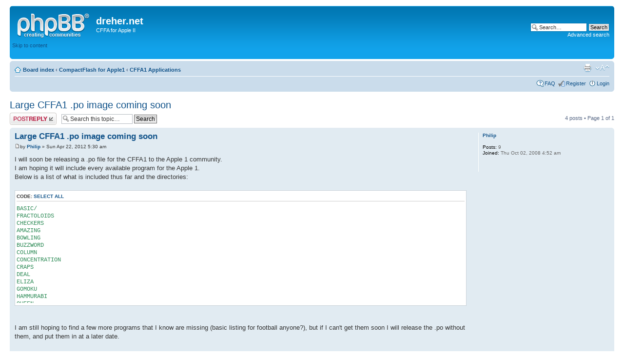

--- FILE ---
content_type: text/html; charset=UTF-8
request_url: https://dreher.net/forum1/viewtopic.php?f=8&p=1420&sid=90a37dcbe283b17bca82db8c83aab9ec
body_size: 4627
content:
<!DOCTYPE html PUBLIC "-//W3C//DTD XHTML 1.0 Strict//EN" "http://www.w3.org/TR/xhtml1/DTD/xhtml1-strict.dtd">
<html xmlns="http://www.w3.org/1999/xhtml" dir="ltr" lang="en-gb" xml:lang="en-gb">
<head>

<meta http-equiv="content-type" content="text/html; charset=UTF-8" />
<meta http-equiv="content-style-type" content="text/css" />
<meta http-equiv="content-language" content="en-gb" />
<meta http-equiv="imagetoolbar" content="no" />
<meta name="resource-type" content="document" />
<meta name="distribution" content="global" />
<meta name="keywords" content="" />
<meta name="description" content="" />

<title>dreher.net &bull; View topic - Large CFFA1 .po image coming soon</title>



<!--
	phpBB style name: prosilver
	Based on style:   prosilver (this is the default phpBB3 style)
	Original author:  Tom Beddard ( http://www.subBlue.com/ )
	Modified by:

	NOTE: This page was generated by phpBB, the free open-source bulletin board package.
	      The phpBB Group is not responsible for the content of this page and forum. For more information
	      about phpBB please visit http://www.phpbb.com
-->

<script type="text/javascript">
// <![CDATA[
	var jump_page = 'Enter the page number you wish to go to:';
	var on_page = '1';
	var per_page = '';
	var base_url = '';
	var style_cookie = 'phpBBstyle';
	var style_cookie_settings = '; path=/; domain=192.168.0.6';
	var onload_functions = new Array();
	var onunload_functions = new Array();

	

	/**
	* Find a member
	*/
	function find_username(url)
	{
		popup(url, 760, 570, '_usersearch');
		return false;
	}

	/**
	* New function for handling multiple calls to window.onload and window.unload by pentapenguin
	*/
	window.onload = function()
	{
		for (var i = 0; i < onload_functions.length; i++)
		{
			eval(onload_functions[i]);
		}
	};

	window.onunload = function()
	{
		for (var i = 0; i < onunload_functions.length; i++)
		{
			eval(onunload_functions[i]);
		}
	};

// ]]>
</script>
<script type="text/javascript" src="./styles/prosilver/template/styleswitcher.js"></script>
<script type="text/javascript" src="./styles/prosilver/template/forum_fn.js"></script>

<link href="./styles/prosilver/theme/print.css" rel="stylesheet" type="text/css" media="print" title="printonly" />
<link href="./style.php?id=1&amp;lang=en&amp;sid=811cd97f3844d09f69f941e37cb7557b" rel="stylesheet" type="text/css" media="screen, projection" />

<link href="./styles/prosilver/theme/normal.css" rel="stylesheet" type="text/css" title="A" />
<link href="./styles/prosilver/theme/medium.css" rel="alternate stylesheet" type="text/css" title="A+" />
<link href="./styles/prosilver/theme/large.css" rel="alternate stylesheet" type="text/css" title="A++" />



</head>

<body id="phpbb" class="section-viewtopic ltr">

<div id="wrap">
	<a id="top" name="top" accesskey="t"></a>
	<div id="page-header">
		<div class="headerbar">
			<div class="inner"><span class="corners-top"><span></span></span>

			<div id="site-description">
				<a href="./index.php?sid=811cd97f3844d09f69f941e37cb7557b" title="Board index" id="logo"><img src="./styles/prosilver/imageset/site_logo.gif" width="149" height="52" alt="" title="" /></a>
				<h1>dreher.net</h1>
				<p>CFFA for Apple II</p>
				<p class="skiplink"><a href="#start_here">Skip to content</a></p>
			</div>

		
			<div id="search-box">
				<form action="./search.php?sid=811cd97f3844d09f69f941e37cb7557b" method="get" id="search">
				<fieldset>
					<input name="keywords" id="keywords" type="text" maxlength="128" title="Search for keywords" class="inputbox search" value="Search…" onclick="if(this.value=='Search…')this.value='';" onblur="if(this.value=='')this.value='Search…';" />
					<input class="button2" value="Search" type="submit" /><br />
					<a href="./search.php?sid=811cd97f3844d09f69f941e37cb7557b" title="View the advanced search options">Advanced search</a> <input type="hidden" name="sid" value="811cd97f3844d09f69f941e37cb7557b" />

				</fieldset>
				</form>
			</div>
		

			<span class="corners-bottom"><span></span></span></div>
		</div>

		<div class="navbar">
			<div class="inner"><span class="corners-top"><span></span></span>

			<ul class="linklist navlinks">
				<li class="icon-home"><a href="./index.php?sid=811cd97f3844d09f69f941e37cb7557b" accesskey="h">Board index</a>  <strong>&#8249;</strong> <a href="./viewforum.php?f=10&amp;sid=811cd97f3844d09f69f941e37cb7557b">CompactFlash for Apple1</a> <strong>&#8249;</strong> <a href="./viewforum.php?f=8&amp;sid=811cd97f3844d09f69f941e37cb7557b">CFFA1 Applications</a></li>

				<li class="rightside"><a href="#" onclick="fontsizeup(); return false;" onkeypress="return fontsizeup(event);" class="fontsize" title="Change font size">Change font size</a></li>

				<li class="rightside"><a href="./viewtopic.php?f=8&amp;t=514&amp;sid=811cd97f3844d09f69f941e37cb7557b&amp;view=print" title="Print view" accesskey="p" class="print">Print view</a></li>
			</ul>

			

			<ul class="linklist rightside">
				<li class="icon-faq"><a href="./faq.php?sid=811cd97f3844d09f69f941e37cb7557b" title="Frequently Asked Questions">FAQ</a></li>
				<li class="icon-register"><a href="./ucp.php?mode=register&amp;sid=811cd97f3844d09f69f941e37cb7557b">Register</a></li>
					<li class="icon-logout"><a href="./ucp.php?mode=login&amp;sid=811cd97f3844d09f69f941e37cb7557b" title="Login" accesskey="x">Login</a></li>
				
			</ul>

			<span class="corners-bottom"><span></span></span></div>
		</div>

	</div>

	<a name="start_here"></a>
	<div id="page-body">
		
<h2><a href="./viewtopic.php?f=8&amp;t=514&amp;sid=811cd97f3844d09f69f941e37cb7557b">Large CFFA1 .po image coming soon</a></h2>
<!-- NOTE: remove the style="display: none" when you want to have the forum description on the topic body --><div style="display: none !important;">For discussions about the use of your CFFA1 card. Feel free to start threads about anything you are doing with your card. Tell us about your system, your CF card, how many drives, and especially anything cool you might be doing with your Apple1.<br /></div>

<div class="topic-actions">

	<div class="buttons">
	
		<div class="reply-icon"><a href="./posting.php?mode=reply&amp;f=8&amp;t=514&amp;sid=811cd97f3844d09f69f941e37cb7557b" title="Post a reply"><span></span>Post a reply</a></div>
	
	</div>

	
		<div class="search-box">
			<form method="get" id="topic-search" action="./search.php?sid=811cd97f3844d09f69f941e37cb7557b">
			<fieldset>
				<input class="inputbox search tiny"  type="text" name="keywords" id="search_keywords" size="20" value="Search this topic…" onclick="if(this.value=='Search this topic…')this.value='';" onblur="if(this.value=='')this.value='Search this topic…';" />
				<input class="button2" type="submit" value="Search" />
				<input type="hidden" name="t" value="514" />
<input type="hidden" name="sf" value="msgonly" />
<input type="hidden" name="sid" value="811cd97f3844d09f69f941e37cb7557b" />

			</fieldset>
			</form>
		</div>
	
		<div class="pagination">
			4 posts
			 &bull; Page <strong>1</strong> of <strong>1</strong>
		</div>
	

</div>
<div class="clear"></div>


	<div id="p1305" class="post bg2">
		<div class="inner"><span class="corners-top"><span></span></span>

		<div class="postbody">
			

			<h3 class="first"><a href="#p1305">Large CFFA1 .po image coming soon</a></h3>
			<p class="author"><a href="./viewtopic.php?p=1305&amp;sid=811cd97f3844d09f69f941e37cb7557b#p1305"><img src="./styles/prosilver/imageset/icon_post_target.gif" width="11" height="9" alt="Post" title="Post" /></a>by <strong><a href="./memberlist.php?mode=viewprofile&amp;u=871&amp;sid=811cd97f3844d09f69f941e37cb7557b">Philip</a></strong> &raquo; Sun Apr 22, 2012 5:30 am </p>

			

			<div class="content">I will soon be releasing a .po file for the CFFA1 to the Apple 1 community.<br />I am hoping it will include every available program for the Apple 1.<br />Below is a list of what is included thus far and the directories:<br /><br /><dl class="codebox"><dt>Code: <a href="#" onclick="selectCode(this); return false;">Select all</a></dt><dd><code>BASIC/<br />FRACTOLOIDS<br />CHECKERS<br />AMAZING<br />BOWLING<br />BUZZWORD<br />COLUMN<br />CONCENTRATION<br />CRAPS<br />DEAL<br />ELIZA<br />GOMOKU<br />HAMMURABI<br />QUEEN<br />SLOTS<br />STARTREK<br />STARTREK2003<br />SODOKU<br />WORDSEARCH<br />HANGMAN<br />HURKLE<br />LABYRINTH<br />WUMPUS<br />ACEYDUCEY<br />BATNUM<br />BLACKJACK<br />CHEMIST<br />MATCHES<br />MATRIX<br />NICOMA<br />NUMBERS<br />RESISTOR<br />REVERSE<br />ROCKPAPERSCISSORS<br />SQUARES<br />TICTACTOE<br />WORD<br />PRIMEFINDER<br />INTEGER.MATH<br />LUNERLANDER<br />STOPWATCH<br />GETKEY<br /><br />LANGS/<br />BASIC<br />FIGFORTH110<br />KRUSADER1.2<br />VOLKSFORTH<br />EBASIC110 (fixed version)<br />EBASIC110U (uppercase and fixed version)<br />EBASIC222<br />EBASIC222U (uppercase version)<br />A1ASSEMBER V1 7000<br />A1ASSEMBER V1 E000<br />DISASSEMBLER<br />APPLESOFT.LITE<br />ULTRFORTH83<br />MICROSOFTBASIC (OSI)<br />JMON<br /><br />UTILS/<br />TEST<br />CFFA1D31.BIN<br />FLASH.BIN<br />MONITOR<br />MEMORY TEST<br /><br />MCODE/<br />HELLOWORLD<br />ADVENTURE<br />CODEBREAKER<br />HUNDRED.474<br />LIFE<br />LITTLETOWER<br />LUNERLANDER<br />MASTERMIND<br />PASART<br />CELLULAR<br />APPLE30TH<br />MICROCHESS1<br />MICROCHESS2<br />NIM<br />TYPINGTUTOR<br /><br />FORTH/<br />(directory contains David Schmenk's forth. Has issues running on Obtronix clone)<br /><br />ASOFT/<br />APPLESOFT<br />LEMONADE (needs LOMEM raised to load)<br /><br />MSBAS/<br />MICROSOFTBASIC (OSI)<br />CLUE (I have yet to work out how to load this back in MSBASIC)<br />PRIME (I have yet to work out how to load this back in MSBASIC)<br />MATH.TUTOR (I have yet to work out how to load this back in MSBASIC)<br />TEMRETURE (I have yet to work out how to load this back in MSBASIC)<br /><br /></code></dd></dl><br /><br />I am still hoping to find a few more programs that I know are missing (basic listing for football anyone?), but if I can't get them soon I will release the .po without them, and put them in at a later date.<br /><br />Best regards<br />Philip</div>

			

		</div>

		
			<dl class="postprofile" id="profile1305">
			<dt>
				<a href="./memberlist.php?mode=viewprofile&amp;u=871&amp;sid=811cd97f3844d09f69f941e37cb7557b">Philip</a>
			</dt>

			

		<dd>&nbsp;</dd>

		<dd><strong>Posts:</strong> 9</dd><dd><strong>Joined:</strong> Thu Oct 02, 2008 4:52 am</dd>

		</dl>
	

		<div class="back2top"><a href="#wrap" class="top" title="Top">Top</a></div>

		<span class="corners-bottom"><span></span></span></div>
	</div>

	<hr class="divider" />

	<div id="p1341" class="post bg1">
		<div class="inner"><span class="corners-top"><span></span></span>

		<div class="postbody">
			

			<h3 ><a href="#p1341">Re: Large CFFA1 .po image coming soon</a></h3>
			<p class="author"><a href="./viewtopic.php?p=1341&amp;sid=811cd97f3844d09f69f941e37cb7557b#p1341"><img src="./styles/prosilver/imageset/icon_post_target.gif" width="11" height="9" alt="Post" title="Post" /></a>by <strong><a href="./memberlist.php?mode=viewprofile&amp;u=2437&amp;sid=811cd97f3844d09f69f941e37cb7557b">jrronimo</a></strong> &raquo; Thu Sep 27, 2012 1:18 am </p>

			

			<div class="content">Hi Philip! Great idea!<br /><br />Did you ever finish compiling the image? I'm looking to load up a CF card once and for all and to hopefully never need to attach a computer to the replica 1 again, heh.<br /><br />If you did finish, how large is the file? I currently have a 16 MB CF card, but could probably find a 32 MB card if necessary.</div>

			

		</div>

		
			<dl class="postprofile" id="profile1341">
			<dt>
				<a href="./memberlist.php?mode=viewprofile&amp;u=2437&amp;sid=811cd97f3844d09f69f941e37cb7557b">jrronimo</a>
			</dt>

			

		<dd>&nbsp;</dd>

		<dd><strong>Posts:</strong> 3</dd><dd><strong>Joined:</strong> Thu Sep 27, 2012 12:57 am</dd>

		</dl>
	

		<div class="back2top"><a href="#wrap" class="top" title="Top">Top</a></div>

		<span class="corners-bottom"><span></span></span></div>
	</div>

	<hr class="divider" />

	<div id="p1419" class="post bg2">
		<div class="inner"><span class="corners-top"><span></span></span>

		<div class="postbody">
			

			<h3 ><a href="#p1419">Re: Large CFFA1 .po image coming soon</a></h3>
			<p class="author"><a href="./viewtopic.php?p=1419&amp;sid=811cd97f3844d09f69f941e37cb7557b#p1419"><img src="./styles/prosilver/imageset/icon_post_target.gif" width="11" height="9" alt="Post" title="Post" /></a>by <strong><a href="./memberlist.php?mode=viewprofile&amp;u=2509&amp;sid=811cd97f3844d09f69f941e37cb7557b">nama</a></strong> &raquo; Wed Jul 17, 2013 7:15 am </p>

			

			<div class="content">Sorry so the super late reply. I lost my original password and had to re-register. You can find info on 'The Ultimate Apple 1 Software Collection&quot; at:<br /><br /><!-- m --><a class="postlink" href="http://www.neoncluster.com/projects-apple1/apple1-ua1sc.html">http://www.neoncluster.com/projects-app ... ua1sc.html</a><!-- m --><br /><br />Phil</div>

			

		</div>

		
			<dl class="postprofile" id="profile1419">
			<dt>
				<a href="./memberlist.php?mode=viewprofile&amp;u=2509&amp;sid=811cd97f3844d09f69f941e37cb7557b">nama</a>
			</dt>

			

		<dd>&nbsp;</dd>

		<dd><strong>Posts:</strong> 1</dd><dd><strong>Joined:</strong> Sun Jul 14, 2013 6:22 am</dd>

		</dl>
	

		<div class="back2top"><a href="#wrap" class="top" title="Top">Top</a></div>

		<span class="corners-bottom"><span></span></span></div>
	</div>

	<hr class="divider" />

	<div id="p1420" class="post bg1">
		<div class="inner"><span class="corners-top"><span></span></span>

		<div class="postbody">
			

			<h3 ><a href="#p1420">Re: Large CFFA1 .po image coming soon</a></h3>
			<p class="author"><a href="./viewtopic.php?p=1420&amp;sid=811cd97f3844d09f69f941e37cb7557b#p1420"><img src="./styles/prosilver/imageset/icon_post_target.gif" width="11" height="9" alt="Post" title="Post" /></a>by <strong><a href="./memberlist.php?mode=viewprofile&amp;u=2437&amp;sid=811cd97f3844d09f69f941e37cb7557b">jrronimo</a></strong> &raquo; Wed Jul 17, 2013 8:53 am </p>

			

			<div class="content">Thanks so much for doing this! It'll be really helpful. :)</div>

			

		</div>

		
			<dl class="postprofile" id="profile1420">
			<dt>
				<a href="./memberlist.php?mode=viewprofile&amp;u=2437&amp;sid=811cd97f3844d09f69f941e37cb7557b">jrronimo</a>
			</dt>

			

		<dd>&nbsp;</dd>

		<dd><strong>Posts:</strong> 3</dd><dd><strong>Joined:</strong> Thu Sep 27, 2012 12:57 am</dd>

		</dl>
	

		<div class="back2top"><a href="#wrap" class="top" title="Top">Top</a></div>

		<span class="corners-bottom"><span></span></span></div>
	</div>

	<hr class="divider" />

	<form id="viewtopic" method="post" action="./viewtopic.php?f=8&amp;t=514&amp;sid=811cd97f3844d09f69f941e37cb7557b">

	<fieldset class="display-options" style="margin-top: 0; ">
		
		<label>Display posts from previous: <select name="st" id="st"><option value="0" selected="selected">All posts</option><option value="1">1 day</option><option value="7">7 days</option><option value="14">2 weeks</option><option value="30">1 month</option><option value="90">3 months</option><option value="180">6 months</option><option value="365">1 year</option></select></label>
		<label>Sort by <select name="sk" id="sk"><option value="a">Author</option><option value="t" selected="selected">Post time</option><option value="s">Subject</option></select></label> <label><select name="sd" id="sd"><option value="a" selected="selected">Ascending</option><option value="d">Descending</option></select> <input type="submit" name="sort" value="Go" class="button2" /></label>
		
	</fieldset>

	</form>
	<hr />


<div class="topic-actions">
	<div class="buttons">
	
		<div class="reply-icon"><a href="./posting.php?mode=reply&amp;f=8&amp;t=514&amp;sid=811cd97f3844d09f69f941e37cb7557b" title="Post a reply"><span></span>Post a reply</a></div>
	
	</div>

	
		<div class="pagination">
			4 posts
			 &bull; Page <strong>1</strong> of <strong>1</strong>
		</div>
	
</div>


	<p></p><p><a href="./viewforum.php?f=8&amp;sid=811cd97f3844d09f69f941e37cb7557b" class="left-box left" accesskey="r">Return to CFFA1 Applications</a></p>

	<form method="post" id="jumpbox" action="./viewforum.php?sid=811cd97f3844d09f69f941e37cb7557b" onsubmit="if(this.f.value == -1){return false;}">

	
		<fieldset class="jumpbox">
	
			<label for="f" accesskey="j">Jump to:</label>
			<select name="f" id="f" onchange="if(this.options[this.selectedIndex].value != -1){ document.forms['jumpbox'].submit() }">
			
				<option value="-1">Select a forum</option>
			<option value="-1">------------------</option>
				<option value="11">Anything Apple II</option>
			
				<option value="13">&nbsp; &nbsp;General</option>
			
				<option value="9">CompactFlash for Apple II</option>
			
				<option value="16">&nbsp; &nbsp;CFFA3000 Support</option>
			
				<option value="15">&nbsp; &nbsp;&nbsp; &nbsp;CFFA3000 Beta Tester Feedback</option>
			
				<option value="14">&nbsp; &nbsp;CFFA3000 General Discussion</option>
			
				<option value="18">&nbsp; &nbsp;Old CFFA Forums</option>
			
				<option value="2">&nbsp; &nbsp;&nbsp; &nbsp;Tech Support Issues</option>
			
				<option value="3">&nbsp; &nbsp;&nbsp; &nbsp;Compatibility Issues</option>
			
				<option value="4">&nbsp; &nbsp;&nbsp; &nbsp;CFFA Applications</option>
			
				<option value="1">&nbsp; &nbsp;&nbsp; &nbsp;General Discussion</option>
			
				<option value="10">CompactFlash for Apple1</option>
			
				<option value="5">&nbsp; &nbsp;CFFA1 General Discussion</option>
			
				<option value="8" selected="selected">&nbsp; &nbsp;CFFA1 Applications</option>
			
			</select>
			<input type="submit" value="Go" class="button2" />
		</fieldset>
	</form>


	<h3>Who is online</h3>
	<p>Users browsing this forum: No registered users and 1 guest</p>
</div>

<div id="page-footer">

	<div class="navbar">
		<div class="inner"><span class="corners-top"><span></span></span>

		<ul class="linklist">
			<li class="icon-home"><a href="./index.php?sid=811cd97f3844d09f69f941e37cb7557b" accesskey="h">Board index</a></li>
				
			<li class="rightside"><a href="./memberlist.php?mode=leaders&amp;sid=811cd97f3844d09f69f941e37cb7557b">The team</a> &bull; <a href="./ucp.php?mode=delete_cookies&amp;sid=811cd97f3844d09f69f941e37cb7557b">Delete all board cookies</a> &bull; All times are UTC - 6 hours </li>
		</ul>

		<span class="corners-bottom"><span></span></span></div>
	</div>

	<div class="copyright">Powered by <a href="http://www.phpbb.com/">phpBB</a>&reg; Forum Software &copy; phpBB Group
		
	</div>
</div>

</div>

<div>
	<a id="bottom" name="bottom" accesskey="z"></a>
	
</div>

</body>
</html>